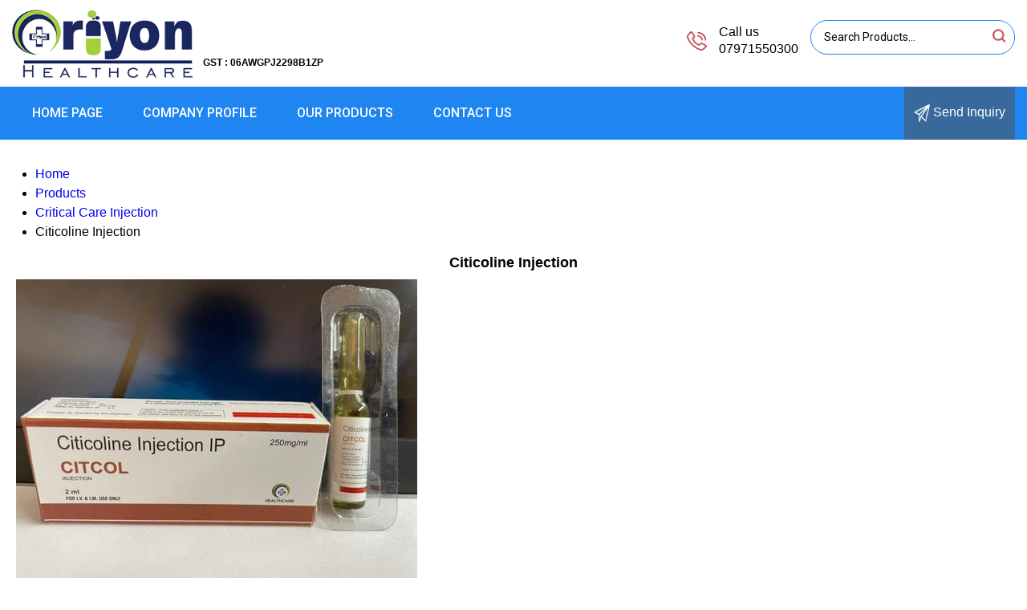

--- FILE ---
content_type: text/plain
request_url: https://www.google-analytics.com/j/collect?v=1&_v=j102&a=57738433&t=pageview&_s=1&dl=https%3A%2F%2Fwww.oriyon.in%2Fciticoline-injection-7337630.html&ul=en-us%40posix&dt=Citicoline%20Injection%20at%20Best%20Price%20in%20Ambala%20Cantt%20-%20manufacturer%2CSupplier%2CHaryana&sr=1280x720&vp=1280x720&_u=IEDAAEABAAAAACAAI~&jid=711249152&gjid=341100666&cid=1118578635.1768992081&tid=UA-203667627-27&_gid=558572639.1768992081&_r=1&_slc=1&z=1493892446
body_size: -449
content:
2,cG-HDHZ6J99XZ